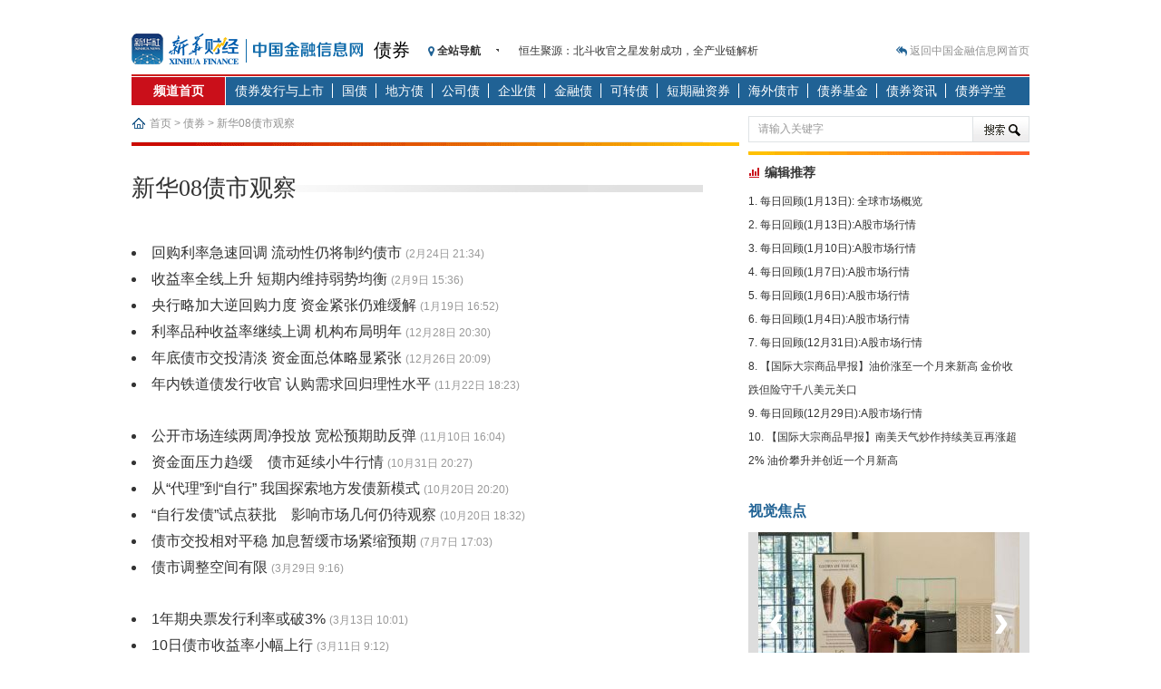

--- FILE ---
content_type: text/html; charset=utf-8
request_url: https://www.cnfin.com/bond-xh08/observation/
body_size: 10445
content:
<!DOCTYPE html PUBLIC "-//W3C//DTD XHTML 1.0 Transitional//EN"  "http://www.w3.org/TR/xhtml1/DTD/xhtml1-transitional.dtd">
<html xmlns="http://www.w3.org/1999/xhtml">
<head>
<meta http-equiv="Content-Type" content="text/html; charset=utf-8" />
<title>新华08债市观察-新华08</title>
<link rel="shortcut icon" href="https://www.cnfin.com/img-xh08/images/favicon.ico" />
<link href="https://www.cnfin.com/img-xh08/templates/xinhua08/css/grid.css" rel="stylesheet" type="text/css" />
<style type="text/css">
<!--
.crumbs { width:670px; overflow:hidden; height:33px; line-height:33px; margin-top:0; background-position:0 10px}
.mainContent h1 { margin-bottom:40px; background:url(https://www.cnfin.com/img-xh08/templates/xinhua08/images/titlebg12345678.gif) no-repeat right center; font-size:20px; font-family:simhei}
li { height:auto}
.mainContent a { color:#333; text-decoration:none}
.unilist a:hover { text-decoration:underline}
.page_down { height:100%; overflow:hidden; width:395px}
.page_down li { float:left; padding:0 2px}
-->
</style>
<script type="text/javascript" src="https://www.cnfin.com/img-xh08/js/jquery.js"></script>
<script>document.domain = "xinhua08.com";</script>
<script src="http://dup.baidustatic.com/js/ds.js"></script>
<!--70.html-->
<!-- Google Tag Manager -->
<script>(function(w,d,s,l,i){w[l]=w[l]||[];w[l].push({'gtm.start':
new Date().getTime(),event:'gtm.js'});var f=d.getElementsByTagName(s)[0],
j=d.createElement(s),dl=l!='dataLayer'?'&l='+l:'';j.async=true;j.src=
'https://www.googletagmanager.com/gtm.js?id='+i+dl;f.parentNode.insertBefore(j,f);
})(window,document,'script','dataLayer','GTM-WFCTWWQ');</script>
<!-- End Google Tag Manager -->
<!--SensorsDataAnalytic start-->
<script charset="UTF-8" src="https://oss.imsilkroad.com/js/sensorsdata/sensorsdata.min.js"></script>
<script>
var sensors = window['sensorsDataAnalytic201505'];
sensors.init({
        server_url: 'https://analysis.imsilkroad.com/sa?project=xinhuacaijing_production',
          is_track_single_page:true,
          use_client_time:true,
          send_type:'beacon',
          show_log:false,
          heatmap: {
            scroll_notice_map: 'not_collect'
        },
    });
sensors.quick('autoTrack', {
        platform: 'cnfin'
    });
</script>
<!--SensorsDataAnalytic end-->
<!--51.LA start-->
<script charset="UTF-8" id="LA_COLLECT" src="//sdk.51.la/js-sdk-pro.min.js"></script>
<script>LA.init({id:"3FAgSoS728ynd8bt",ck:"3FAgSoS728ynd8bt"})</script>
<!--51.LA end-->
<!--广告源-->
<script type="text/javascript">
BAIDU_CLB_preloadSlots("253727");
</script>
</head>
<body>
<div class="container_25">	
<a name="top" id="top"></a>    
    <!--头部小-->       
        <style>
.navItems li a { padding:0 9px 0 10px}
</style>
<div class="grid_25 mb0" style="position:static;">   
    <div class="siteLogo" style="width:256px; padding-right:0;"><a href="http://www.xinhua08.com/" target="_blank"><img src="https://www.cnfin.com/img-xh08/templates/xinhua08/images/logo_subpage.gif" alt="中国金融信息网" title="返回中国金融信息网首页" /></a></div>
    <div class="channelLogo"><a href="http://bond.xinhua08.com/" target="_blank">债券</a></div> 
<link rel="stylesheet" href="https://maxcdn.bootstrapcdn.com/font-awesome/4.3.0/css/font-awesome.min.css">
<style type="text/css">
#topNavItems .otherChannels li { height:18px; line-height:18px;}
</style>
<div class="calc_date hidden-xs">
                    <div onmouseover="showmenu('topNavItems')" onmouseout="hidemenu('topNavItems')"><span class="allitems"><i class="fa fa-map-marker"></i> 全站导航</span>
                        <div id="topNavItems">
                            <ul class="first list-unstyled">
                              <li class="channelName"><a href="http://news.xinhua08.com/" target="_blank">中国</a></li>
                              <li><a href="http://news.xinhua08.com/shrd/" target="_blank">社会热点</a></li>
                              <li><a href="http://app.xinhua08.com/prop.php?pid=2&cid=363" target="_blank">本网聚焦</a></li>
                              <li><a href="http://news.xinhua08.com/hgjj/" target="_blank">宏观</a></li> 
 <li><a href="http://news.xinhua08.com/qyjj/" target="_blank">区域</a></li> 
                              <li><a href="http://news.xinhua08.com/cyjj/" target="_blank">产业</a></li>
                              <li><a href="http://app.xinhua08.com/prop.php?pid=4&cid=372" target="_blank">楼市观察</a></li> 
                              <li><a href="http://app.xinhua08.com/prop.php?pid=47&cid=363" target="_blank">人物</a>/<a href="http://app.xinhua08.com/tags.php?tag=%E4%B8%AD%E5%9B%BD%E5%AE%8F%E8%A7%82%E7%BB%8F%E6%B5%8E%E6%95%B0%E6%8D%AE%E4%B8%93%E9%A2%98" target="_blank">数据</a></li>
                              <li><a href="http://news.xinhua08.com/zt/" target="_blank">专题</a></li> 
                            </ul>
                            <ul class="list-unstyled">     
                              <li class="channelName"><a href="http://world.xinhua08.com/" target="_blank">国际</a></li>
                              <li><a href="http://world.xinhua08.com/" target="_blank">财经要闻</a></li>
                              <li><a href="http://app.xinhua08.com/prop.php?pid=2&cid=5273" target="_blank">聚焦</a></li>
                              <li><a href="http://app.xinhua08.com/prop.php?pid=51&cid=5273" target="_blank">外媒关注</a></li>
                              <li><a href="http://world.xinhua08.com/cydt/" target="_blank">产业</a></li>
                              <li><a href="http://app.xinhua08.com/prop.php?pid=47&cid=5273" target="_blank">人物</a></li>
                              <li><a href="http://app.xinhua08.com/prop.php?pid=56&cid=5273" target="_blank">跨国公司</a></li>
                              <li><a href="http://dc.xinhua08.com/" target="_blank">数据</a></li>
                              <li><a href="http://world.xinhua08.com/zt/" target="_blank">专题</a></li>
                            </ul>
                            <ul class="list-unstyled">  
                              <li class="channelName"><a href="http://rmb.xinhua08.com/" target="_blank">人民币</a></li>
                              <li><a href="http://www.xinhua08.com/list/s307/" target="_blank">要闻</a></li>
                              <li><a href="http://www.xinhua08.com/list/s308/" target="_blank">市场</a></li>
                              <li><a href="http://rmb.xinhua08.com/zgyh/" target="_blank">政策动向</a></li>
                              <li><a href="http://app.xinhua08.com/prop.php?pid=51&cid=1011" target="_blank">海外视角</a></li>
                              <li><a href="http://app.xinhua08.com/prop.php?pid=52&cid=1011" target="_blank">人民币国际化</a></li>
                              <li><a href="http://rmb.xinhua08.com/rmbysp/" target="_blank">人民币衍生品</a></li>
                              <li><a href="http://app.xinhua08.com/tags.php?tag=%E4%BA%BA%E6%B0%91%E5%B8%81%E6%9C%88%E5%88%8A" target="_blank">人民币月刊</a></li>
                            </ul>
                            <ul class="list-unstyled">  
                              <li class="channelName"><a href="http://stock.xinhua08.com/" target="_blank">股票</a></li>
                              <li><a href="http://app.xinhua08.com/prop.php?pid=44&cid=464" target="_blank">要闻</a></li>
                              <li><a href="http://app.xinhua08.com/prop.php?pid=2&cid=464/" target="_blank">焦点</a></li>
                              <li><a href="http://stock.xinhua08.com/zt/" target="_blank">专题</a>/<a href="http://app.xinhua08.com/prop.php?pid=45&cid=464" target="_blank">政策</a></li>
                              <li><a href="http://stock.xinhua08.com/hydt/" target="_blank">行业</a>/<a href="http://app.xinhua08.com/prop.php?pid=3&cid=470" target="_blank">大势</a></li>
                              <li><a href="http://app.xinhua08.com/prop.php?pid=56&cid=464" target="_blank">公司观察</a></li>
                              <li><a href="http://app.xinhua08.com/prop.php?pid=46&cid=464" target="_blank">市况直播</a></li>
                              <li><a href="http://app.xinhua08.com/prop.php?pid=48&cid=470" target="_blank">数据精华</a></li>
                              <li><a href="http://app.xinhua08.com/prop.php?pid=47&cid=464" target="_blank">名家评论</a></li>
                            </ul>
                            <ul class="otherChannels list-unstyled">  
                                                            <li><a href="http://greenfinance.xinhua08.com/" target="_blank">绿金</a></li>
                              <li><a href="http://forex.xinhua08.com/waihui/" target="_blank">外汇</a></li>                         
                              <li><a href="http://bond.xinhua08.com/zhaiquan/" target="_blank">债券</a></li>
<li><a href="http://futures.xinhua08.com/dz" target="_blank">大宗</a></li>
<li><a href="http://forex.xinhua08.com/hb/" target="_blank">货币</a></li>
<li><a href="http://futures.xinhua08.com/" target="_blank">期货</a></li>
<li><a href="http://bank.xinhua08.com/" target="_blank">银行</a></li> 
<li><a href="http://zhibo.f.xinhua08.com/" target="_blank">直播</a></li> 
<li><a href="http://credit.xinhua08.com/" target="_blank">信用</a></li> 
<li><a href="http://index.xinhua08.com/" target="_blank">指数</a></li> 
                            </ul>                             
                        </div>
                </div>
            </div>
            <div class="jinghua hidden-xs" style="width:364px;">
            	<ul>
                	<li><a href="http://news.xinhua08.com/a/20200826/1952851.shtml?f=topnav">恒生聚源：北斗收官之星发射成功，全产业链解析</a></li>
                	<li><a href="http://stock.xinhua08.com/a/20200824/1952573.shtml?f=topnav">济安金信：中国基金市场数据分析周报（2020. 08.17—2020.08.21）</a></li>
                	<li><a href="http://news.xinhua08.com/a/20200809/1950385.shtml?f=topnav">【见·闻】疫情下，新加坡旅游业步履维艰</a></li>
                	<li><a href="http://news.xinhua08.com/a/20200808/1950379.shtml?f=topnav">记者手记：疫情下的香港零售业如何浴火重生？</a></li>
                	<li><a href="http://news.xinhua08.com/a/20200808/1950340.shtml?f=topnav">【见·闻】疫情下一家香港传统零售商的转型突围之旅</a></li>
                	<li><a href="http://stock.xinhua08.com/a/20200803/1949431.shtml?f=topnav">济安金信：中国基金市场数据分析周报（2020. 07.27—2020.07.31）</a></li>
                	<li><a href="http://rmb.xinhua08.com/a/20200803/1949363.shtml?f=topnav">【新华财经调查】同业存单、结构性存款玩起“跷跷板” 结构性失衡藏在“隐秘的角落”</a></li>
                	<li><a href="http://rmb.xinhua08.com/a/20200729/1948541.shtml?f=topnav">央行公开市场净投放300亿元 短端资金利率明显下行</a></li>
                	<li><a href="http://futures.xinhua08.com/a/20200703/1945108.shtml?f=topnav">基本面及股市双轮冲击 债市回调十年期债表现最弱</a></li>
                	<li><a href="http://futures.xinhua08.com/a/20200701/1944823.shtml?f=topnav">沥青期货连续两日涨逾3% 沪银及两粕涨势喜人</a></li>
                </ul>
            </div> 
<script type="text/javascript">
(function(a){
    a.fn.vTicker=function(b){
        var c={speed:700,pause:4000,showItems:3,animation:"",mousePause:true,isPaused:false,direction:"up",height:0};
        var b=a.extend(c,b);
        moveUp=function(g,d,e){
            if(e.isPaused){
                return
            }
            var f=g.children("ul");
            var h=f.children("li:first").clone(true);
            if(e.height>0){    
                d=f.children("li:first").height()
            }
            f.animate({top:"-="+d+"px"},e.speed,function(){a(this).children("li:first").remove();a(this).css("top","0px")});
            if(e.animation=="fade"){
                f.children("li:first").fadeOut(e.speed);
                if(e.height==0){
                    f.children("li:eq("+e.showItems+")").hide().fadeIn(e.speed)
                }
            }
            h.appendTo(f)
        };
        moveDown=function(g,d,e){
            if(e.isPaused){return}
            var f=g.children("ul");
            var h=f.children("li:last").clone(true);
            if(e.height>0){
                d=f.children("li:first").height()
            }
            f.css("top","-"+d+"px").prepend(h);
            f.animate({top:0},e.speed,function(){a(this).children("li:last").remove()});
            if(e.animation=="fade"){
                 if(e.height==0){
                    f.children("li:eq("+e.showItems+")").fadeOut(e.speed)
                 }
                 f.children("li:first").hide().fadeIn(e.speed)
            }
        };
        return this.each(function(){
            var f=a(this);
            var e=0;
            f.css({overflow:"hidden",position:"relative"}).children("ul").css({position:"absolute",margin:0,padding:0}).children("li").css({margin:0,padding:0});
            if(b.height==0){
                f.children("ul").children("li").each(function(){
                    if(a(this).height()>e){
                        e=a(this).height()
                    }
                });
                f.children("ul").children("li").each(function(){a(this).height(e)});
                f.height(e*b.showItems)
            }else{    
                f.height(b.height)
            }
            var d=setInterval(function(){
                    if(b.direction=="up"){
                        moveUp(f,e,b)
                    }else{
                        moveDown(f,e,b)
                    }
            },
            b.pause
);
            if(b.mousePause){f.bind("mouseenter",function(){b.isPaused=true}).bind("mouseleave",function(){b.isPaused=false})}})}})(jQuery);
</script>
<script>
function showmenu(id){document.getElementById(id).style.display ='block';}
function hidemenu(id){document.getElementById(id).style.display ='none';}
$('.jinghua').vTicker({
                showItems: 1,
                animation: 'fade',
                height:26
            });
</script>              
    <div class="hotspot">
        <i class="fa fa-reply-all"></i> <a href="http://www.xinhua08.com/" target="_blank">返回中国金融信息网首页</a>            
    </div>        
    <div class="channelNav">
     <ul class="navItems">
       <li class="channelHome"><a href="http://bond.xinhua08.com/" target="_blank">频道首页</a></li>
        <li class="channelFirst"><a href="http://bond.xinhua08.com/issue/" target="_blank">债券发行与上市</a></li>
        <li><a href="http://bond.xinhua08.com/gz/" target="_blank">国债</a></li>
        <li><a href="http://bond.xinhua08.com/dfz/" target="_blank">地方债</a></li>
        <li><a href="http://bond.xinhua08.com/gsz/" target="_blank">公司债</a></li>
        <li><a href="http://bond.xinhua08.com/qyz/" target="_blank">企业债</a></li>
        <li><a href="http://bond.xinhua08.com/jrz/" target="_blank">金融债</a></li>
        <li><a href="http://bond.xinhua08.com/kzz/" target="_blank">可转债</a></li>        
        <li><a href="http://bond.xinhua08.com/dqrzq/" target="_blank">短期融资券</a></li>
        <li><a href="http://bond.xinhua08.com/overseas/" target="_blank">海外债市</a></li>
        <li><a href="http://bond.xinhua08.com/fund/" target="_blank">债券基金</a></li>
        <li><a href="http://bond.xinhua08.com/qtzq/" target="_blank">债券资讯</a></li>
        <li><a href="http://app.xinhua08.com/prop.php?pid=50&cid=2038" target="_blank">债券学堂</a></li>
     </ul>
  </div>
</div> <!--债券导航-->
        <div class="grid_25 mb0">     
        <div class="crumbs"><a href="http://www.xinhua08.com/">首页</a> > <a href="http://bond.xinhua08.com/">债券</a> > <a href="http://bond.xinhua08.com/observation/">新华08债市观察</a></div>
    	<div class="search">
      <form action="http://app.xinhua08.com/" method="GET" target="_blank">
		<input type="hidden" name="app" value="search">
		<input type="hidden" name="controller" value="index">
		<input type="hidden" name="action" value="search">
		<input type="hidden" id="type" name="type" value="all">
        <input type="text" name="wd" value="请输入关键字" class="keyWords" onmouseover="this.focus()" onmouseout="if(this.value=='')this.value='请输入关键字';" onfocus="this.select()" onclick="if(this.value=='请输入关键字')this.value=''"><input type="submit" value="搜 索" class="searchbutton">
   </form>
</div><!--搜索-->
    </div>
  	<div class="grid_17">
        <div class="Gborder"></div>
        <div class="innercontent">
			<div class="mainContent">
    <h1>新华08债市观察</h1>
      <ul class="unilist"> 
      	<li><a href="http://bond.xinhua08.com/a/20120224/908000.shtml" target="_blank">回购利率急速回调 流动性仍将制约债市</a> <span>(2月24日 21:34)</span></li>
      	<li><a href="http://bond.xinhua08.com/a/20120209/899091.shtml" target="_blank">收益率全线上升 短期内维持弱势均衡</a> <span>(2月9日 15:36)</span></li>
      	<li><a href="http://bond.xinhua08.com/a/20120119/891570.shtml" target="_blank">央行略加大逆回购力度 资金紧张仍难缓解</a> <span>(1月19日 16:52)</span></li>
      	<li><a href="http://bond.xinhua08.com/a/20111228/880045.shtml" target="_blank">利率品种收益率继续上调 机构布局明年</a> <span>(12月28日 20:30)</span></li>
      	<li><a href="http://bond.xinhua08.com/a/20111226/878606.shtml" target="_blank">年底债市交投清淡 资金面总体略显紧张</a> <span>(12月26日 20:09)</span></li>
      	<li><a href="http://opinion.xinhua08.com/a/20111122/858166.shtml" target="_blank">年内铁道债发行收官 认购需求回归理性水平</a> <span>(11月22日 18:23)</span></li>
  <li class="unilistsep"><a href="http://bond.xinhua08.com/a/20111110/850684.shtml" target="_blank">公开市场连续两周净投放 宽松预期助反弹</a> <span>(11月10日 16:04)</span></li>
      	<li><a href="http://bond.xinhua08.com/a/20111031/839959.shtml" target="_blank">资金面压力趋缓　债市延续小牛行情</a> <span>(10月31日 20:27)</span></li>
      	<li><a href="http://bond.xinhua08.com/a/20111020/826259.shtml" target="_blank">从“代理”到“自行” 我国探索地方发债新模式</a> <span>(10月20日 20:20)</span></li>
      	<li><a href="http://bond.xinhua08.com/a/20111020/826221.shtml" target="_blank">“自行发债”试点获批　影响市场几何仍待观察</a> <span>(10月20日 18:32)</span></li>
      	<li><a href="http://www.xinhua08.com/bond/zsfx/201107/t20110707_658073.html" target="_blank">债市交投相对平稳 加息暂缓市场紧缩预期</a> <span>(7月7日 17:03)</span></li>
      	<li><a href="http://www.xinhua08.com/bond/zsfx/201103/t20110329_421461.html" target="_blank">债市调整空间有限</a> <span>(3月29日 9:16)</span></li>
  <li class="unilistsep"><a href="http://www.xinhua08.com/bond/ypfx/201103/t20110313_379036.html" target="_blank">1年期央票发行利率或破3%</a> <span>(3月13日 10:01)</span></li>
      	<li><a href="http://www.xinhua08.com/bond/news/201103/t20110311_373957.html" target="_blank">10日债市收益率小幅上行</a> <span>(3月11日 9:12)</span></li>
      	<li><a href="http://www.xinhua08.com/bond/zsfx/201102/t20110225_334892.html" target="_blank">债市做多情绪抬头</a> <span>(2月25日 9:48)</span></li>
      	<li><a href="http://www.xinhua08.com/bond/zsfx/201102/t20110224_322203.html" target="_blank">债市收益率以下行为主 资金面趋于宽松</a> <span>(2月24日 9:19)</span></li>
      	<li><a href="http://www.xinhua08.com/bond/zsfx/201102/t20110223_318341.html" target="_blank">资金面阶段性趋紧引发短端收益率大幅上行</a> <span>(2月23日 13:45)</span></li>
      	<li><a href="http://www.xinhua08.com/bond/zsfx/201102/t20110222_314619.html" target="_blank">债市收益率整体上行 上调存准影响可控性</a> <span>(2月22日 8:57)</span></li>
  <li class="unilistsep"><a href="http://www.xinhua08.com/bond/zsfx/201102/t20110215_297243.html" target="_blank">数据料对债市冲击有限</a> <span>(2月15日 9:57)</span></li>
      </ul>
    <ul class="page_down">
     
    </ul>
    <div class="backtotop"><a href="#top">返回顶部</a></div> 
  </div>
  </div>
  </div>
    <div class="grid_8">
<div class="mb10" align="center"><script type="text/javascript">BAIDU_CLB_fillSlot("253727");</script><!--内文右侧矩形--></div>
        <div class="Gborder"></div>
<div class="innercontent mb10">
    <h3>编辑推荐</h3>
    <ol>
            <li><a href="http://video.xinhua08.com/a/20220114/2006465.shtml" target="_blank">每日回顾(1月13日): 全球市场概览</a></li>
            <li><a href="http://video.xinhua08.com/a/20220113/2006464.shtml" target="_blank">每日回顾(1月13日):A股市场行情</a></li>
            <li><a href="http://video.xinhua08.com/a/20220110/2006454.shtml" target="_blank">每日回顾(1月10日):A股市场行情</a></li>
            <li><a href="http://video.xinhua08.com/a/20220107/2006449.shtml" target="_blank">每日回顾(1月7日):A股市场行情</a></li>
            <li><a href="http://video.xinhua08.com/a/20220106/2006445.shtml" target="_blank">每日回顾(1月6日):A股市场行情</a></li>
            <li><a href="http://video.xinhua08.com/a/20220104/2006437.shtml" target="_blank">每日回顾(1月4日):A股市场行情</a></li>
            <li><a href="http://video.xinhua08.com/a/20211231/2006433.shtml" target="_blank">每日回顾(12月31日):A股市场行情</a></li>
            <li><a href="http://stock.xinhua08.com/a/20211230/2006423.shtml" target="_blank">【国际大宗商品早报】油价涨至一个月来新高 金价收跌但险守千八美元关口</a></li>
            <li><a href="http://video.xinhua08.com/a/20211229/2006421.shtml" target="_blank">每日回顾(12月29日):A股市场行情</a></li>
            <li><a href="http://stock.xinhua08.com/a/20211228/2006416.shtml" target="_blank">【国际大宗商品早报】南美天气炒作持续美豆再涨超2% 油价攀升并创近一个月新高</a></li>
        </ol>
</div><!--编辑推荐--> 
<link rel="stylesheet" type="text/css" href="https://www.cnfin.com/img-xh08/js/pattern/mF_tbhuabao.css" />
<script type="text/javascript" src="https://www.cnfin.com/img-xh08/js/myfocus-1.1.0.min.js"></script>
<script type="text/javascript" src="https://www.cnfin.com/img-xh08/js/pattern/mF_tbhuabao.js"></script>
<style type="text/css"> 
.mF_tbhuabao_wrap { background:#ddd;}         
#boxID { height:200px !important;}
#boxID.mF_tbhuabao { border:none; margin:0 auto;}
#boxID.mF_tbhuabao img { _width:288px; height:200px}
#boxID.mF_tbhuabao .dot { display:none;}
#boxID.mF_tbhuabao .prev { left:10px; background:none; width:20px; height:45px;}
#boxID.mF_tbhuabao .next { right:10px; background:none; width:20px; height:45px;}
#boxID.mF_tbhuabao .prev a, #boxID.mF_tbhuabao .next a { color:#fff;}
#boxID.mF_tbhuabao .prev a:hover, #boxID.mF_tbhuabao .next a:hover { color:#cc1d1c;}  
#boxID.mF_tbhuabao .pic li { text-align:center}     
</style>   
<div class="innercontent pr0 sidenone">
<h3 class="titleside">视觉焦点</h3>
	<div id="boxID"><!--焦点图盒子-->
        <ul class="pic"><!--内容列表--> 
                	<li><a href="http://asean.xinhua08.com/a/20211021/2005078.shtml" target="_blank" title="菲律宾：防疫降级"><img src="https://www.cnfin.com/upload-xh08/2021/1021/thumb__200_1634808101769.jpg" thumb alt="菲律宾：防疫降级" text /></a></li>
        	        	<li><a href="http://asean.xinhua08.com/a/20211021/2005069.shtml" target="_blank" title="坐上火车看老挝"><img src="https://www.cnfin.com/upload-xh08/2021/1021/thumb__200_1634805691800.jpg" thumb alt="坐上火车看老挝" text /></a></li>
        	        	<li><a href="http://asean.xinhua08.com/a/20211019/2004716.shtml" target="_blank" title="吉隆坡日出"><img src="https://www.cnfin.com/upload-xh08/2021/1019/thumb__200_1634611713186.jpg" thumb alt="吉隆坡日出" text /></a></li>
        	        	<li><a href="http://asean.xinhua08.com/a/20211019/2004721.shtml" target="_blank" title="中国疫苗为柬埔寨经济社会活动重启带来信心"><img src="https://www.cnfin.com/upload-xh08/2021/1019/thumb__200_1634612629529.jpg" thumb alt="中国疫苗为柬埔寨经济社会活动重启带来信心" text /></a></li>
        	        </ul>
    </div>
    <script type="text/javascript">
        myFocus.set({
            id:'boxID',//焦点图盒子ID
            pattern:'mF_tbhuabao',//风格应用的名称
            time:5,//切换时间间隔(秒)，省略设置即不自动切换
            width:288,//设置宽度(主图区)
            height:200,//设置高度(主图区)
            txtHeight:0//设置文字层高度(设置0为隐藏)
        });
    </script>
</div>       
        <div class="Gborder"></div>
<div class="innercontent mb10">
<h3><a href='http://my.xinhua08.com/' target="_blank">社区精华</a></h3>
<ul>
</ul>
</div><!--社区精华-->
        <div class="Gborder"></div>
<div class="innercontent mb10">
<h3 class="mb10"><a target="_blank" href="http://dict.xinhua08.com/app.php">新华08金融词典</a></h3>
<div class="dailyWord"><span class="red">[每日一词]</span></div>
<div class="search dict">
    <form action="http://dict.xinhua08.com/index.php?search-kw" method="post">
        <input type="text" onmouseover="this.focus()" onmouseout="if(this.value=='')this.value='请输入关键词';" onfocus="this.select()" onclick="if(this.value=='请输入关键词')this.value=''" name="searchtext" class="keyWords"><input type="submit" value="查 词" class="searchbutton" name="search">
    </form>
</div>
<a target="_blank" href="http://dict.xinhua08.com/doc-create.html" class="red createWord">＋创建词条</a> 
</div><!--金融词典-->
        <style type="text/css">
.hasTabs { padding:0 0 10px 0}
.hasTabs h3 { height:36px; line-height:36px; border-bottom:1px solid #e0e0e0; background-position:0 -766px; position:relative;}
#tab-title-11 { font-size:12px; width:120px; height:36px; overflow:hidden; position:absolute; right:0; bottom:-1px}
#tab-title-11 li { float:left; width:60px; text-align:center; line-height:36px; height:36px; font-weight:normal}
#tab-title-11 a { display:block; width:100%; height:35px; border-top:1px solid #fff; cursor:text; color:#206295; font-weight:bold;}
#tab-title-11 a:hover { text-decoration:none;}
#tab-title-11 .tabSwitch { background:#fff; border-top-color:#e0e0e0; color:#cc1d1c; width:58px; border-left:1px solid #e0e0e0; border-right:1px solid #e0e0e0;}
.rank li { list-style:none; line-height:28px;}
.rank span { display:inline-block; width:14px; background:url(https://www.cnfin.com/img-xh08/templates/xinhua08/images/bg_home_text2013.gif) no-repeat -991px -95px; text-align:center; margin-right:8px; margin-left:2px; color:#fff; font-size:9px; font-weight:bold; font-family:Tahoma;}
.rank span.top3 { background-position:-991px -74px;}
</style>
<div class="innercontent mb10 hasTabs">
    <h3 class="titleside">点击排行<ul id="tab-title-11">
                    <li><a target="_self" href="javascript:void(0);" class="tabSwitch">一周</a></li>
                    <li><a target="_self" href="javascript:void(0);">一月</a></li>
                </ul></h3>
<div id="tab-cont-11" class="rank">
    <div>
    <ol>

            <li><span class="top3">1</span><a href="http://stock.xinhua08.com/a/20220110/2006452.shtml?f=arank" target="_blank">【国际大宗商品早报】纽约金价全周累跌约1.7% 芝加哥农产品全线上涨</a></li>
        <li><span class="top3">2</span><a href="http://video.xinhua08.com/a/20220110/2006454.shtml?f=arank" target="_blank">每日回顾(1月10日):A股市场行情</a></li>
        <li><span class="top3">3</span><a href="http://video.xinhua08.com/a/20220107/2006449.shtml?f=arank" target="_blank">每日回顾(1月7日):A股市场行情</a></li>
        <li><span>4</span><a href="http://stock.xinhua08.com/a/20220111/2006457.shtml?f=arank" target="_blank">【国际大宗商品早报】国际油价连跌两日 美大豆玉米跌超1%</a></li>
        <li><span>5</span><a href="http://stock.xinhua08.com/a/20220112/2006460.shtml?f=arank" target="_blank">【国际大宗商品早报】国际油价大涨超3% 伦镍触及近10年高位</a></li>
        <li><span>6</span><a href="http://futures.xinhua08.com/a/20220111/2006456.shtml?f=arank" target="_blank">【国际大宗商品早报】国际油价连跌两日 美大豆玉米跌超1%</a></li>
        <li><span>7</span><a href="http://futures.xinhua08.com/a/20220112/2006461.shtml?f=arank" target="_blank">【国际大宗商品早报】国际油价大涨超3% 伦镍触及近10年高位</a></li>
        <li><span>8</span><a href="http://futures.xinhua08.com/a/20220110/2006453.shtml?f=arank" target="_blank">【国际大宗商品早报】纽约金价全周累跌约1.7% 芝加哥农产品全线上涨</a></li>
        <li><span>9</span><a href="http://video.xinhua08.com/a/20220113/2006464.shtml?f=arank" target="_blank">每日回顾(1月13日):A股市场行情</a></li>
    </ol>
    </div>
    <div style="display:none">
    <ol>
            <li><span class="top3">1</span><a href="http://stock.xinhua08.com/a/20211222/2006404.shtml?f=arank" target="_blank">【国际大宗商品早报】市场风险偏好改善 国际油价反弹超3%伦铝涨近4%</a></li>
        <li><span class="top3">2</span><a href="http://stock.xinhua08.com/a/20211221/2006399.shtml?f=arank" target="_blank">【国际大宗商品早报】国际油价延续回落 美油盘中一度跌近7%</a></li>
        <li><span class="top3">3</span><a href="http://stock.xinhua08.com/a/20211227/2006413.shtml?f=arank" target="_blank">视觉中国推出视觉艺术数字藏品交易平台“元视觉”</a></li>
        <li><span>4</span><a href="http://video.xinhua08.com/a/20211223/2006408.shtml?f=arank" target="_blank">每日回顾(12月23日):A股市场行情</a></li>
        <li><span>5</span><a href="http://stock.xinhua08.com/a/20211220/2006397.shtml?f=arank" target="_blank">【国际大宗商品早报】疫情反弹拖累国际油价回落2% 避险情绪提振金价全周累涨逾1%</a></li>
        <li><span>6</span><a href="http://stock.xinhua08.com/a/20211223/2006406.shtml?f=arank" target="_blank">【国际大宗商品早报】南美干旱促美盘农产品全线上涨 国际油价延续回升续涨超1%</a></li>
        <li><span>7</span><a href="http://video.xinhua08.com/a/20211223/2006407.shtml?f=arank" target="_blank">每日回顾(12月22日): 全球市场概览</a></li>
        <li><span>8</span><a href="http://news.xinhua08.com/a/20211221/2006401.shtml?f=arank" target="_blank">以优化小微信贷模式来促进“增量、扩面、降价”</a></li>
        <li><span>9</span><a href="http://video.xinhua08.com/a/20211222/2006405.shtml?f=arank" target="_blank">每日回顾(12月22日):A股市场行情</a></li>
    </ol>
    </div>
    <script src="https://www.cnfin.com/img-xh08/templates/xinhua08/js/tabs.js"></script>
    </div>
</div><!--点击排行-->
        <style type="text/css">
.rssbook .info {text-indent:0}
.innercontent .rssbook {border:none; margin-top:10px}
.mailInput input.rsstxt {width:97%}
</style>
<div class="Gborder"></div>
<div class="innercontent mb10">
    <h3><a href="http://www.xinhua08.com/magazine/" target="_blank">周刊订阅，更多精彩（每周五发送）</a></h3>
<script>var nId =  "2c161815888ed11a2341a8366652c41e57658bf97a8cd70c",nWidth="auto ",sColor="light",sText="新华08网财经周刊订阅，请输入Email地址：" ;</script><script  src="http://list.qq.com/zh_CN/htmledition/js/qf/page/qfcode.js"  charset="gb18030"></script>
<script>var nId =  "0193298686aedf4af4aff26061bf72be3e247d324dc8ee35",nWidth="auto" ,sColor="light",sText="新华08网市场周刊订阅，请输入Email地址：" ;</script>
<script src="http://list.qq.com/zh_CN/htmledition/js/qf/page/qfcode.js"  charset="gb18030"></script>
</div><!--周刊订阅-->
    </div>
    <style>
.copyright { border-top:3px solid #206295; line-height:24px; text-align:center; padding:10px 0 15px; color:#000; font-size:12px}
.copyright a { color:#000}
</style>
<div class="grid_25 copyright"><p><a href="http://www.xinhua08.com/a/20110304/354331.shtml">中国金融信息网简介</a>┊<a href="http://www.xinhua08.com/a/20171116/1735930.shtml">联系我们</a>┊<a href="http://app.xinhua08.com/?app=guestbook">留言本</a>┊<a href="http://www.xinhua08.com/elements/partners/">合作伙伴</a>┊<a href="http://www.xinhua08.com/elements/addlink/">我要链接</a>┊<a href="http://www.xinhua08.com/a/20171116/1735932.shtml">广告招商</a>┊Copyright © 2010 - 2021 cnfin.com All Rights Reserved</p>
<a href="http://www.xinhua08.com/" target="_blank">中国金融信息网</a> <a href="http://www.xinhua08.com/a/20171116/1735933.shtml" target="_blank">版权所有</a> <a href="http://www.xinhua08.com/a/20120309/917740.shtml" target="_blank">京ICP证120153号</a> 京ICP备19048227号 京公网安备110102006349-1 互联网新闻信息服务许可证编号10120170060 <a href="http://www.xinhua08.com/a/20141117/1412854.shtml">广播电视节目制作经营许可证:(京)字第03616号</a>
</div>
<!--193.html-->
<!--xinhua08,GoogleAnalytics JavaScript,Removed-->
<!--尾部小-->
</div>
</body>
</html>

--- FILE ---
content_type: text/css
request_url: https://www.cnfin.com/img-xh08/js/pattern/mF_tbhuabao.css
body_size: 667
content:
/*=========mF_tbhuabao========*/
.mF_tbhuabao {background:#ddd;border:10px solid #333;overflow:visible;margin-left:10px;}
.mF_tbhuabao .pic,.mF_tbhuabao .win{position:absolute;top:0;left:0;overflow:hidden;}
.mF_tbhuabao .pic li{position:relative;float:left;overflow:hidden;}
.mF_tbhuabao .txt li{position:absolute;z-index:2;width:100%;height:38px;line-height:38px;display:none;}/*默认标题高度*/
.mF_tbhuabao .txt li a{display:block;position:relative;z-index:1;color:#fff;padding-left:16px;font-size:14px;font-weight:bold;text-decoration:none;}/*标题样式*/
.mF_tbhuabao .txt li span{display:block;height:100%;position:absolute;top:0;left:0;background:#000;filter:alpha(opacity=30);opacity:0.3;}
.mF_tbhuabao .dot{position:absolute;bottom:0;left:0;height:32px;line-height:28px;width:100%;text-align:center;}
.mF_tbhuabao .dot li{display:inline;margin:0 3px;}
.mF_tbhuabao .dot li a{color:#999;font-size:26px;text-decoration:none;}
.mF_tbhuabao .dot li.current a{color:#f60;}
.mF_tbhuabao .prev,.mF_tbhuabao .next{font:700 53px/58px arial;width:37px;height:65px;overflow:hidden;position:absolute;z-index:4;left:-20px;cursor:pointer;background:url(http://www.cosmissy.com/img/myfocus/btn-bg.gif) no-repeat;}
.mF_tbhuabao .next{left:auto;right:-20px;}
.mF_tbhuabao .prev a,.mF_tbhuabao .next a{display:block;color:#bbb;text-align:center;text-decoration:none;}
.mF_tbhuabao .prev a:hover,.mF_tbhuabao .next a:hover{color:#f60;}
